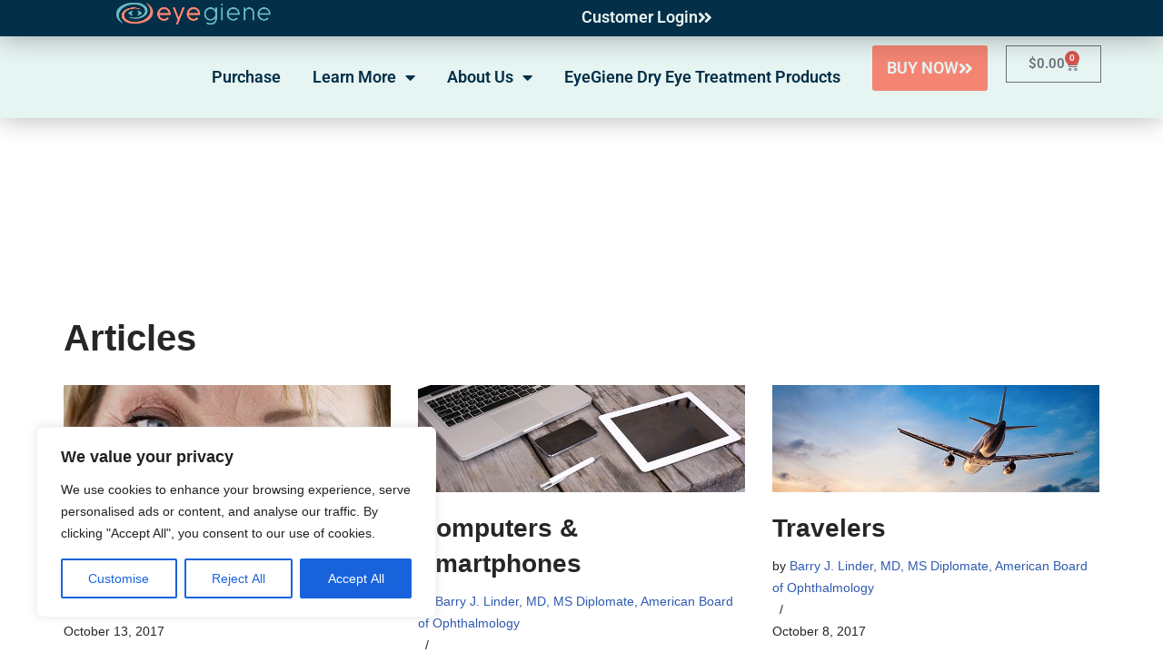

--- FILE ---
content_type: text/css
request_url: https://eyegiene.com/wp-content/uploads/elementor/css/post-2905.css?ver=1769153204
body_size: 1731
content:
.elementor-2905 .elementor-element.elementor-element-614d14bd:not(.elementor-motion-effects-element-type-background), .elementor-2905 .elementor-element.elementor-element-614d14bd > .elementor-motion-effects-container > .elementor-motion-effects-layer{background-color:var( --e-global-color-primary );}.elementor-2905 .elementor-element.elementor-element-614d14bd{transition:background 0.3s, border 0.3s, border-radius 0.3s, box-shadow 0.3s;margin-top:0px;margin-bottom:0160px;padding:0px 0px 0px 0px;z-index:200;}.elementor-2905 .elementor-element.elementor-element-614d14bd > .elementor-background-overlay{transition:background 0.3s, border-radius 0.3s, opacity 0.3s;}.elementor-2905 .elementor-element.elementor-element-1aa0c2c5 > .elementor-element-populated{padding:0px 0px 0px 0px;}.elementor-2905 .elementor-element.elementor-element-6c419d6f:not(.elementor-motion-effects-element-type-background), .elementor-2905 .elementor-element.elementor-element-6c419d6f > .elementor-motion-effects-container > .elementor-motion-effects-layer{background-color:var( --e-global-color-primary );}.elementor-2905 .elementor-element.elementor-element-6c419d6f > .elementor-container{min-height:40px;}.elementor-2905 .elementor-element.elementor-element-6c419d6f{box-shadow:0px 2px 30px 0px rgba(0,0,0,0.3);transition:background 0.3s, border 0.3s, border-radius 0.3s, box-shadow 0.3s;margin-top:0px;margin-bottom:0px;padding:0% 10% 0% 10%;z-index:1;}.elementor-2905 .elementor-element.elementor-element-6c419d6f > .elementor-background-overlay{transition:background 0.3s, border-radius 0.3s, opacity 0.3s;}.elementor-bc-flex-widget .elementor-2905 .elementor-element.elementor-element-4d0a7cfa.elementor-column .elementor-widget-wrap{align-items:center;}.elementor-2905 .elementor-element.elementor-element-4d0a7cfa.elementor-column.elementor-element[data-element_type="column"] > .elementor-widget-wrap.elementor-element-populated{align-content:center;align-items:center;}.elementor-2905 .elementor-element.elementor-element-4d0a7cfa > .elementor-element-populated{padding:0px 0px 0px 0px;}.elementor-widget-image .widget-image-caption{color:var( --e-global-color-text );font-family:var( --e-global-typography-text-font-family ), Sans-serif;font-weight:var( --e-global-typography-text-font-weight );}.elementor-2905 .elementor-element.elementor-element-3aa16edd{text-align:left;}.elementor-2905 .elementor-element.elementor-element-3aa16edd img{width:170px;}.elementor-bc-flex-widget .elementor-2905 .elementor-element.elementor-element-569bf72a.elementor-column .elementor-widget-wrap{align-items:center;}.elementor-2905 .elementor-element.elementor-element-569bf72a.elementor-column.elementor-element[data-element_type="column"] > .elementor-widget-wrap.elementor-element-populated{align-content:center;align-items:center;}.elementor-2905 .elementor-element.elementor-element-569bf72a > .elementor-element-populated{padding:0px 0px 0px 0px;}.elementor-widget-button .elementor-button{background-color:var( --e-global-color-accent );font-family:var( --e-global-typography-accent-font-family ), Sans-serif;font-weight:var( --e-global-typography-accent-font-weight );}.elementor-2905 .elementor-element.elementor-element-15d1d120 .elementor-button{background-color:rgba(0,0,0,0);font-family:"Roboto", Sans-serif;font-size:18px;font-weight:600;text-transform:capitalize;fill:var( --e-global-color-5af777d );color:var( --e-global-color-5af777d );padding:0px 0px 0px 0px;}.elementor-2905 .elementor-element.elementor-element-15d1d120 .elementor-button-content-wrapper{flex-direction:row-reverse;}.elementor-2905 .elementor-element.elementor-element-15d1d120 .elementor-button:hover, .elementor-2905 .elementor-element.elementor-element-15d1d120 .elementor-button:focus{color:var( --e-global-color-accent );}.elementor-2905 .elementor-element.elementor-element-15d1d120 .elementor-button:hover svg, .elementor-2905 .elementor-element.elementor-element-15d1d120 .elementor-button:focus svg{fill:var( --e-global-color-accent );}.elementor-2905 .elementor-element.elementor-element-7ec769ce:not(.elementor-motion-effects-element-type-background), .elementor-2905 .elementor-element.elementor-element-7ec769ce > .elementor-motion-effects-container > .elementor-motion-effects-layer{background-color:var( --e-global-color-5af777d );}.elementor-2905 .elementor-element.elementor-element-7ec769ce > .elementor-container{min-height:90px;}.elementor-2905 .elementor-element.elementor-element-7ec769ce{box-shadow:0px 0px 30px 0px rgba(0,0,0,0.3);transition:background 0.3s, border 0.3s, border-radius 0.3s, box-shadow 0.3s;padding:0% 10% 0% 10%;}.elementor-2905 .elementor-element.elementor-element-7ec769ce > .elementor-background-overlay{transition:background 0.3s, border-radius 0.3s, opacity 0.3s;}.elementor-bc-flex-widget .elementor-2905 .elementor-element.elementor-element-576e65c0.elementor-column .elementor-widget-wrap{align-items:center;}.elementor-2905 .elementor-element.elementor-element-576e65c0.elementor-column.elementor-element[data-element_type="column"] > .elementor-widget-wrap.elementor-element-populated{align-content:center;align-items:center;}.elementor-2905 .elementor-element.elementor-element-576e65c0 > .elementor-element-populated{padding:0px 0px 0px 0px;}.elementor-widget-nav-menu .elementor-nav-menu .elementor-item{font-family:var( --e-global-typography-primary-font-family ), Sans-serif;font-weight:var( --e-global-typography-primary-font-weight );}.elementor-widget-nav-menu .elementor-nav-menu--main .elementor-item{color:var( --e-global-color-text );fill:var( --e-global-color-text );}.elementor-widget-nav-menu .elementor-nav-menu--main .elementor-item:hover,
					.elementor-widget-nav-menu .elementor-nav-menu--main .elementor-item.elementor-item-active,
					.elementor-widget-nav-menu .elementor-nav-menu--main .elementor-item.highlighted,
					.elementor-widget-nav-menu .elementor-nav-menu--main .elementor-item:focus{color:var( --e-global-color-accent );fill:var( --e-global-color-accent );}.elementor-widget-nav-menu .elementor-nav-menu--main:not(.e--pointer-framed) .elementor-item:before,
					.elementor-widget-nav-menu .elementor-nav-menu--main:not(.e--pointer-framed) .elementor-item:after{background-color:var( --e-global-color-accent );}.elementor-widget-nav-menu .e--pointer-framed .elementor-item:before,
					.elementor-widget-nav-menu .e--pointer-framed .elementor-item:after{border-color:var( --e-global-color-accent );}.elementor-widget-nav-menu{--e-nav-menu-divider-color:var( --e-global-color-text );}.elementor-widget-nav-menu .elementor-nav-menu--dropdown .elementor-item, .elementor-widget-nav-menu .elementor-nav-menu--dropdown  .elementor-sub-item{font-family:var( --e-global-typography-accent-font-family ), Sans-serif;font-weight:var( --e-global-typography-accent-font-weight );}.elementor-2905 .elementor-element.elementor-element-6fdb323f{width:var( --container-widget-width, 148.59% );max-width:148.59%;--container-widget-width:148.59%;--container-widget-flex-grow:0;--e-nav-menu-horizontal-menu-item-margin:calc( 35px / 2 );--nav-menu-icon-size:25px;}.elementor-2905 .elementor-element.elementor-element-6fdb323f .elementor-menu-toggle{margin-left:auto;background-color:rgba(255,255,255,0);}.elementor-2905 .elementor-element.elementor-element-6fdb323f .elementor-nav-menu .elementor-item{font-family:"Roboto", Sans-serif;font-size:18px;font-weight:600;}.elementor-2905 .elementor-element.elementor-element-6fdb323f .elementor-nav-menu--main .elementor-item{color:var( --e-global-color-primary );fill:var( --e-global-color-primary );padding-left:0px;padding-right:0px;}.elementor-2905 .elementor-element.elementor-element-6fdb323f .elementor-nav-menu--main .elementor-item:hover,
					.elementor-2905 .elementor-element.elementor-element-6fdb323f .elementor-nav-menu--main .elementor-item.elementor-item-active,
					.elementor-2905 .elementor-element.elementor-element-6fdb323f .elementor-nav-menu--main .elementor-item.highlighted,
					.elementor-2905 .elementor-element.elementor-element-6fdb323f .elementor-nav-menu--main .elementor-item:focus{color:var( --e-global-color-accent );fill:var( --e-global-color-accent );}.elementor-2905 .elementor-element.elementor-element-6fdb323f .elementor-nav-menu--main:not(.e--pointer-framed) .elementor-item:before,
					.elementor-2905 .elementor-element.elementor-element-6fdb323f .elementor-nav-menu--main:not(.e--pointer-framed) .elementor-item:after{background-color:var( --e-global-color-5af777d );}.elementor-2905 .elementor-element.elementor-element-6fdb323f .e--pointer-framed .elementor-item:before,
					.elementor-2905 .elementor-element.elementor-element-6fdb323f .e--pointer-framed .elementor-item:after{border-color:var( --e-global-color-5af777d );}.elementor-2905 .elementor-element.elementor-element-6fdb323f .e--pointer-framed .elementor-item:before{border-width:0px;}.elementor-2905 .elementor-element.elementor-element-6fdb323f .e--pointer-framed.e--animation-draw .elementor-item:before{border-width:0 0 0px 0px;}.elementor-2905 .elementor-element.elementor-element-6fdb323f .e--pointer-framed.e--animation-draw .elementor-item:after{border-width:0px 0px 0 0;}.elementor-2905 .elementor-element.elementor-element-6fdb323f .e--pointer-framed.e--animation-corners .elementor-item:before{border-width:0px 0 0 0px;}.elementor-2905 .elementor-element.elementor-element-6fdb323f .e--pointer-framed.e--animation-corners .elementor-item:after{border-width:0 0px 0px 0;}.elementor-2905 .elementor-element.elementor-element-6fdb323f .e--pointer-underline .elementor-item:after,
					 .elementor-2905 .elementor-element.elementor-element-6fdb323f .e--pointer-overline .elementor-item:before,
					 .elementor-2905 .elementor-element.elementor-element-6fdb323f .e--pointer-double-line .elementor-item:before,
					 .elementor-2905 .elementor-element.elementor-element-6fdb323f .e--pointer-double-line .elementor-item:after{height:0px;}.elementor-2905 .elementor-element.elementor-element-6fdb323f .elementor-nav-menu--main:not(.elementor-nav-menu--layout-horizontal) .elementor-nav-menu > li:not(:last-child){margin-bottom:35px;}.elementor-2905 .elementor-element.elementor-element-6fdb323f .elementor-nav-menu--dropdown a, .elementor-2905 .elementor-element.elementor-element-6fdb323f .elementor-menu-toggle{color:var( --e-global-color-primary );fill:var( --e-global-color-primary );}.elementor-2905 .elementor-element.elementor-element-6fdb323f .elementor-nav-menu--dropdown{background-color:var( --e-global-color-5af777d );}.elementor-2905 .elementor-element.elementor-element-6fdb323f .elementor-nav-menu--dropdown a:hover,
					.elementor-2905 .elementor-element.elementor-element-6fdb323f .elementor-nav-menu--dropdown a:focus,
					.elementor-2905 .elementor-element.elementor-element-6fdb323f .elementor-nav-menu--dropdown a.elementor-item-active,
					.elementor-2905 .elementor-element.elementor-element-6fdb323f .elementor-nav-menu--dropdown a.highlighted,
					.elementor-2905 .elementor-element.elementor-element-6fdb323f .elementor-menu-toggle:hover,
					.elementor-2905 .elementor-element.elementor-element-6fdb323f .elementor-menu-toggle:focus{color:var( --e-global-color-primary );}.elementor-2905 .elementor-element.elementor-element-6fdb323f .elementor-nav-menu--dropdown a:hover,
					.elementor-2905 .elementor-element.elementor-element-6fdb323f .elementor-nav-menu--dropdown a:focus,
					.elementor-2905 .elementor-element.elementor-element-6fdb323f .elementor-nav-menu--dropdown a.elementor-item-active,
					.elementor-2905 .elementor-element.elementor-element-6fdb323f .elementor-nav-menu--dropdown a.highlighted{background-color:var( --e-global-color-accent );}.elementor-2905 .elementor-element.elementor-element-6fdb323f .elementor-nav-menu--dropdown .elementor-item, .elementor-2905 .elementor-element.elementor-element-6fdb323f .elementor-nav-menu--dropdown  .elementor-sub-item{font-family:"Roboto", Sans-serif;font-size:18px;}.elementor-2905 .elementor-element.elementor-element-6fdb323f .elementor-nav-menu--main .elementor-nav-menu--dropdown, .elementor-2905 .elementor-element.elementor-element-6fdb323f .elementor-nav-menu__container.elementor-nav-menu--dropdown{box-shadow:0px 20px 20px 0px rgba(0,0,0,0.25);}.elementor-2905 .elementor-element.elementor-element-6fdb323f .elementor-nav-menu--dropdown a{padding-top:20px;padding-bottom:20px;}.elementor-2905 .elementor-element.elementor-element-6fdb323f .elementor-nav-menu--dropdown li:not(:last-child){border-style:solid;border-color:rgba(255,255,255,0.3);border-bottom-width:1px;}.elementor-2905 .elementor-element.elementor-element-6fdb323f .elementor-nav-menu--main > .elementor-nav-menu > li > .elementor-nav-menu--dropdown, .elementor-2905 .elementor-element.elementor-element-6fdb323f .elementor-nav-menu__container.elementor-nav-menu--dropdown{margin-top:20px !important;}.elementor-2905 .elementor-element.elementor-element-6fdb323f div.elementor-menu-toggle{color:#ffffff;}.elementor-2905 .elementor-element.elementor-element-6fdb323f div.elementor-menu-toggle svg{fill:#ffffff;}.elementor-2905 .elementor-element.elementor-element-eca0e44 .elementor-button{background-color:var( --e-global-color-accent );font-family:"Roboto", Sans-serif;font-size:18px;font-weight:600;text-transform:capitalize;fill:var( --e-global-color-5af777d );color:var( --e-global-color-5af777d );padding:16px 16px 16px 16px;}.elementor-2905 .elementor-element.elementor-element-eca0e44 .elementor-button-content-wrapper{flex-direction:row-reverse;}.elementor-2905 .elementor-element.elementor-element-eca0e44 .elementor-button:hover, .elementor-2905 .elementor-element.elementor-element-eca0e44 .elementor-button:focus{color:var( --e-global-color-accent );}.elementor-2905 .elementor-element.elementor-element-eca0e44 .elementor-button:hover svg, .elementor-2905 .elementor-element.elementor-element-eca0e44 .elementor-button:focus svg{fill:var( --e-global-color-accent );}.elementor-widget-woocommerce-menu-cart .elementor-menu-cart__toggle .elementor-button{font-family:var( --e-global-typography-primary-font-family ), Sans-serif;font-weight:var( --e-global-typography-primary-font-weight );}.elementor-widget-woocommerce-menu-cart .elementor-menu-cart__product-name a{font-family:var( --e-global-typography-primary-font-family ), Sans-serif;font-weight:var( --e-global-typography-primary-font-weight );}.elementor-widget-woocommerce-menu-cart .elementor-menu-cart__product-price{font-family:var( --e-global-typography-primary-font-family ), Sans-serif;font-weight:var( --e-global-typography-primary-font-weight );}.elementor-widget-woocommerce-menu-cart .elementor-menu-cart__footer-buttons .elementor-button{font-family:var( --e-global-typography-primary-font-family ), Sans-serif;font-weight:var( --e-global-typography-primary-font-weight );}.elementor-widget-woocommerce-menu-cart .elementor-menu-cart__footer-buttons a.elementor-button--view-cart{font-family:var( --e-global-typography-primary-font-family ), Sans-serif;font-weight:var( --e-global-typography-primary-font-weight );}.elementor-widget-woocommerce-menu-cart .elementor-menu-cart__footer-buttons a.elementor-button--checkout{font-family:var( --e-global-typography-primary-font-family ), Sans-serif;font-weight:var( --e-global-typography-primary-font-weight );}.elementor-widget-woocommerce-menu-cart .woocommerce-mini-cart__empty-message{font-family:var( --e-global-typography-primary-font-family ), Sans-serif;font-weight:var( --e-global-typography-primary-font-weight );}.elementor-2905 .elementor-element.elementor-element-accf8f0{--divider-style:solid;--subtotal-divider-style:solid;--elementor-remove-from-cart-button:none;--remove-from-cart-button:block;--cart-border-style:none;--cart-footer-layout:1fr 1fr;--products-max-height-sidecart:calc(100vh - 240px);--products-max-height-minicart:calc(100vh - 385px);}.elementor-2905 .elementor-element.elementor-element-accf8f0 .widget_shopping_cart_content{--subtotal-divider-left-width:0;--subtotal-divider-right-width:0;}.elementor-theme-builder-content-area{height:400px;}.elementor-location-header:before, .elementor-location-footer:before{content:"";display:table;clear:both;}@media(min-width:768px){.elementor-2905 .elementor-element.elementor-element-576e65c0{width:77.878%;}.elementor-2905 .elementor-element.elementor-element-79a0c3f{width:16.783%;}.elementor-2905 .elementor-element.elementor-element-09d8806{width:4.533%;}}@media(max-width:1024px){.elementor-2905 .elementor-element.elementor-element-614d14bd{padding:0px 0px 0px 0px;}.elementor-2905 .elementor-element.elementor-element-6c419d6f{padding:0px 030px 0px 30px;}.elementor-2905 .elementor-element.elementor-element-3aa16edd img{width:100%;}.elementor-2905 .elementor-element.elementor-element-7ec769ce{padding:0px 30px 0px 30px;}.elementor-2905 .elementor-element.elementor-element-6fdb323f .elementor-nav-menu--dropdown a{padding-top:30px;padding-bottom:30px;}}@media(max-width:767px){.elementor-2905 .elementor-element.elementor-element-6c419d6f > .elementor-container{min-height:50px;}.elementor-2905 .elementor-element.elementor-element-4d0a7cfa{width:50%;}.elementor-2905 .elementor-element.elementor-element-3aa16edd img{width:85%;}.elementor-2905 .elementor-element.elementor-element-569bf72a{width:50%;}.elementor-2905 .elementor-element.elementor-element-7ec769ce > .elementor-container{min-height:85px;}.elementor-2905 .elementor-element.elementor-element-576e65c0{width:50%;}}

--- FILE ---
content_type: text/css
request_url: https://eyegiene.com/wp-content/uploads/elementor/css/post-2932.css?ver=1769153204
body_size: 1065
content:
.elementor-2932 .elementor-element.elementor-element-51b2c9ae > .elementor-container > .elementor-column > .elementor-widget-wrap{align-content:center;align-items:center;}.elementor-2932 .elementor-element.elementor-element-51b2c9ae:not(.elementor-motion-effects-element-type-background), .elementor-2932 .elementor-element.elementor-element-51b2c9ae > .elementor-motion-effects-container > .elementor-motion-effects-layer{background-color:var( --e-global-color-primary );}.elementor-2932 .elementor-element.elementor-element-51b2c9ae{transition:background 0.3s, border 0.3s, border-radius 0.3s, box-shadow 0.3s;padding:50px 0px 50px 0px;}.elementor-2932 .elementor-element.elementor-element-51b2c9ae > .elementor-background-overlay{transition:background 0.3s, border-radius 0.3s, opacity 0.3s;}.elementor-widget-heading .elementor-heading-title{font-family:var( --e-global-typography-primary-font-family ), Sans-serif;font-weight:var( --e-global-typography-primary-font-weight );color:var( --e-global-color-primary );}.elementor-2932 .elementor-element.elementor-element-1f1eebba .elementor-heading-title{font-size:18px;font-weight:300;text-transform:uppercase;color:#ffffff;}.elementor-widget-theme-site-logo .widget-image-caption{color:var( --e-global-color-text );font-family:var( --e-global-typography-text-font-family ), Sans-serif;font-weight:var( --e-global-typography-text-font-weight );}.elementor-2932 .elementor-element.elementor-element-da6a6a9{text-align:left;}.elementor-bc-flex-widget .elementor-2932 .elementor-element.elementor-element-360211bf.elementor-column .elementor-widget-wrap{align-items:flex-end;}.elementor-2932 .elementor-element.elementor-element-360211bf.elementor-column.elementor-element[data-element_type="column"] > .elementor-widget-wrap.elementor-element-populated{align-content:flex-end;align-items:flex-end;}.elementor-widget-button .elementor-button{background-color:var( --e-global-color-accent );font-family:var( --e-global-typography-accent-font-family ), Sans-serif;font-weight:var( --e-global-typography-accent-font-weight );}.elementor-2932 .elementor-element.elementor-element-abd0404 .elementor-button{background-color:var( --e-global-color-accent );font-size:14px;font-weight:600;text-transform:uppercase;fill:#ffffff;color:#ffffff;border-radius:1px 1px 1px 1px;padding:15px 35px 15px 35px;}.elementor-2932 .elementor-element.elementor-element-abd0404 .elementor-button:hover, .elementor-2932 .elementor-element.elementor-element-abd0404 .elementor-button:focus{background-color:#ffffff;color:#000000;}.elementor-2932 .elementor-element.elementor-element-abd0404{width:var( --container-widget-width, 88.316% );max-width:88.316%;--container-widget-width:88.316%;--container-widget-flex-grow:0;}.elementor-2932 .elementor-element.elementor-element-abd0404 .elementor-button:hover svg, .elementor-2932 .elementor-element.elementor-element-abd0404 .elementor-button:focus svg{fill:#000000;}.elementor-bc-flex-widget .elementor-2932 .elementor-element.elementor-element-558d3a6d.elementor-column .elementor-widget-wrap{align-items:flex-end;}.elementor-2932 .elementor-element.elementor-element-558d3a6d.elementor-column.elementor-element[data-element_type="column"] > .elementor-widget-wrap.elementor-element-populated{align-content:flex-end;align-items:flex-end;}.elementor-2932 .elementor-element.elementor-element-30a6a559 .elementor-button{background-color:#ffffff;font-size:14px;font-weight:600;text-transform:uppercase;fill:#000000;color:#000000;border-radius:1px 1px 1px 1px;padding:15px 35px 15px 35px;}.elementor-2932 .elementor-element.elementor-element-30a6a559 .elementor-button:hover, .elementor-2932 .elementor-element.elementor-element-30a6a559 .elementor-button:focus{background-color:var( --e-global-color-secondary );color:#ffffff;}.elementor-2932 .elementor-element.elementor-element-30a6a559 > .elementor-widget-container{padding:0px 0px 0px 20px;}.elementor-2932 .elementor-element.elementor-element-30a6a559 .elementor-button:hover svg, .elementor-2932 .elementor-element.elementor-element-30a6a559 .elementor-button:focus svg{fill:#ffffff;}.elementor-2932 .elementor-element.elementor-element-5f675b83 > .elementor-container > .elementor-column > .elementor-widget-wrap{align-content:center;align-items:center;}.elementor-2932 .elementor-element.elementor-element-5f675b83:not(.elementor-motion-effects-element-type-background), .elementor-2932 .elementor-element.elementor-element-5f675b83 > .elementor-motion-effects-container > .elementor-motion-effects-layer{background-color:var( --e-global-color-5af777d );}.elementor-2932 .elementor-element.elementor-element-5f675b83 > .elementor-container{min-height:50px;}.elementor-2932 .elementor-element.elementor-element-5f675b83{transition:background 0.3s, border 0.3s, border-radius 0.3s, box-shadow 0.3s;}.elementor-2932 .elementor-element.elementor-element-5f675b83 > .elementor-background-overlay{transition:background 0.3s, border-radius 0.3s, opacity 0.3s;}.elementor-widget-text-editor{font-family:var( --e-global-typography-text-font-family ), Sans-serif;font-weight:var( --e-global-typography-text-font-weight );color:var( --e-global-color-text );}.elementor-widget-text-editor.elementor-drop-cap-view-stacked .elementor-drop-cap{background-color:var( --e-global-color-primary );}.elementor-widget-text-editor.elementor-drop-cap-view-framed .elementor-drop-cap, .elementor-widget-text-editor.elementor-drop-cap-view-default .elementor-drop-cap{color:var( --e-global-color-primary );border-color:var( --e-global-color-primary );}.elementor-2932 .elementor-element.elementor-element-6c807588{--grid-template-columns:repeat(0, auto);--icon-size:15px;--grid-column-gap:24px;--grid-row-gap:0px;}.elementor-2932 .elementor-element.elementor-element-6c807588 .elementor-widget-container{text-align:right;}.elementor-2932 .elementor-element.elementor-element-6c807588 .elementor-social-icon{background-color:rgba(0,0,0,0);--icon-padding:0em;}.elementor-2932 .elementor-element.elementor-element-6c807588 .elementor-social-icon i{color:rgba(255,255,255,0.39);}.elementor-2932 .elementor-element.elementor-element-6c807588 .elementor-social-icon svg{fill:rgba(255,255,255,0.39);}.elementor-2932 .elementor-element.elementor-element-6c807588 .elementor-social-icon:hover i{color:#ffffff;}.elementor-2932 .elementor-element.elementor-element-6c807588 .elementor-social-icon:hover svg{fill:#ffffff;}.elementor-theme-builder-content-area{height:400px;}.elementor-location-header:before, .elementor-location-footer:before{content:"";display:table;clear:both;}@media(max-width:1024px){.elementor-2932 .elementor-element.elementor-element-51b2c9ae{padding:50px 20px 50px 20px;}.elementor-2932 .elementor-element.elementor-element-abd0404 .elementor-button{font-size:12px;}.elementor-2932 .elementor-element.elementor-element-30a6a559 > .elementor-widget-container{padding:0px 0px 0px 0px;}.elementor-2932 .elementor-element.elementor-element-30a6a559 .elementor-button{font-size:12px;}.elementor-2932 .elementor-element.elementor-element-5f675b83{padding:25px 20px 25px 20px;}.elementor-2932 .elementor-element.elementor-element-6c807588 .elementor-widget-container{text-align:right;}}@media(max-width:767px){.elementor-2932 .elementor-element.elementor-element-51b2c9ae{padding:30px 20px 30px 20px;}.elementor-2932 .elementor-element.elementor-element-1f1eebba{text-align:left;}.elementor-2932 .elementor-element.elementor-element-360211bf{width:100%;}.elementor-2932 .elementor-element.elementor-element-abd0404 .elementor-button{padding:15px 20px 15px 20px;}.elementor-2932 .elementor-element.elementor-element-558d3a6d{width:100%;}.elementor-2932 .elementor-element.elementor-element-30a6a559 .elementor-button{padding:15px 20px 15px 20px;}.elementor-2932 .elementor-element.elementor-element-5f675b83{padding:20px 20px 20px 20px;}.elementor-2932 .elementor-element.elementor-element-6c807588 .elementor-widget-container{text-align:center;}}@media(min-width:768px){.elementor-2932 .elementor-element.elementor-element-6995e51b{width:54.747%;}.elementor-2932 .elementor-element.elementor-element-360211bf{width:27.281%;}.elementor-2932 .elementor-element.elementor-element-558d3a6d{width:17.971%;}}@media(max-width:1024px) and (min-width:768px){.elementor-2932 .elementor-element.elementor-element-6995e51b{width:50%;}.elementor-2932 .elementor-element.elementor-element-360211bf{width:25%;}.elementor-2932 .elementor-element.elementor-element-558d3a6d{width:22%;}}